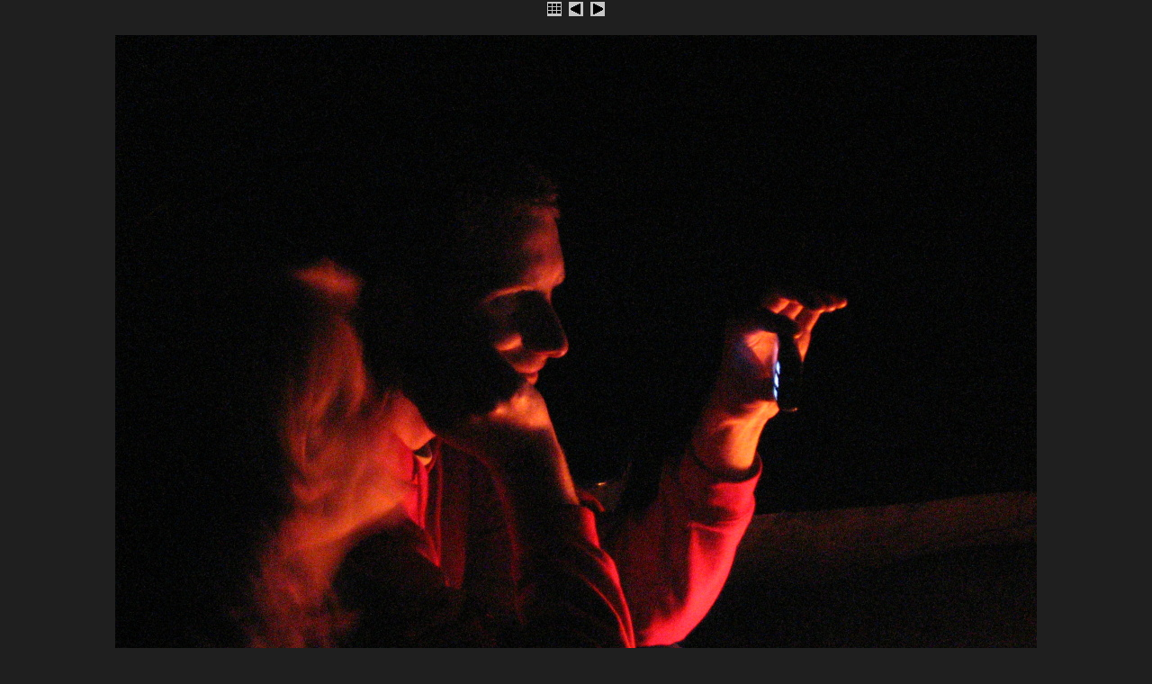

--- FILE ---
content_type: text/html
request_url: http://jeniik.hezoun.com/narozky06/slides/20061014_0170.html
body_size: 675
content:
<!DOCTYPE HTML PUBLIC "-//W3C//DTD HTML 3.2 Final//EN">
<html>
<head>
<meta http-equiv="content-type" content="text/html; charset=UTF-8" />
<title>20061014_0170</title>
<link href="../res/styles.css" rel=stylesheet>
</head>

<body id="slide">
<center>

<!-- Index button -->
<a href="../index.html"><img src="../res/index.gif" border=0 alt="Index page"></a>

<!-- Previous button -->

	<a href="20061014_0169.html"><img src="../res/previous.gif" alt="Previous page" border=0></a>


<!-- Next button -->

	<a href="20061014_0171.html"><img src="../res/next.gif" alt="Next page" border=0></a>


<h2></h2>

<!-- Image, maybe with link to original -->

	<img src="20061014_0170.JPG" width="1024" height="768">


<br>

Image 65 of 72<br>


Date: 14.10.06 21:57

<!-- Always display comment below image (if exists) -->



	<p><span class="camera">
	Camera make: Canon | Camera model: Canon PowerShot A520 | Exposure time: 1.0s<br>
	Aperture: 4.0 | Metering mode: Center weighted average |Focal length: 13.8125mm
	</p></span>


</center>

<p><small>
 <a title="Album generated by JAlbum 6.5" href="http://jalbum.net" target="_blank">JAlbum 6.5</a>
 
</small></p>


</body>
</html>


--- FILE ---
content_type: text/css
request_url: http://jeniik.hezoun.com/narozky06/res/styles.css
body_size: 578
content:
/*
 * Combined style sheet for the index pages and the slide pages.
 */

/* Style for all bodies. */
body {
	font-family: Tahoma, Verdana, Arial, sans-serif;
	font-size: 13px;
	background-color: #1f1f1f;
	color: c0c0c0;
}

img {
	border-color: #C0C0C0;
}

/* Custom link styles */
a:active {
	text-decoration: none;
	color: #FFAAAA;
}

a:visited {
	text-decoration: none;
	color: #AAAAAA;
}

a:hover {
	text-decoration: underline;
	color: white
}

a:link {
	text-decoration: none;
	color: #FFFFFF
}

.comment {
	color: yellow;

}

/* Put a border on all generated images */
.image {
	border-width: 2;
	border-style: solid;
	margin: 5;
}

/* Align the content of the cells on the index pages to the center and bottom. */
#index td {
	text-align: center;
	vertical-align: bottom;
}

/* Style for all table cells. */
td {
	font-family: Tahoma, Verdana, Arial, sans-serif;
}

.camera {
	font-size: 10px;
}

/* Remove the margin under the images on the index pages. */
#index .image {
	margin-left: 2;
	margin-right: 2;
	margin-bottom: 0;
}

/* Don't have margins on the slide pages. */
body#slide {
	margin: 0;
}

/* Highlight the image name on the slide pages. */
#slide .name {
	font-weight: bold;
	font-size: 14px;
}

/* Header */
h1 {
	font-size: 30px;
	font-weight: bold;
}


#imageinfo {

	font-size: 11px;
}

